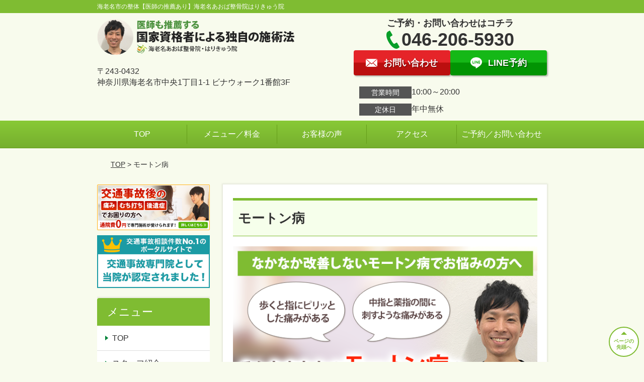

--- FILE ---
content_type: text/html; charset=UTF-8
request_url: https://ebina-aoba.com/symptomscat/post-1823/
body_size: 17390
content:
<!DOCTYPE html>
<!--[if lt IE 7 ]><html class="ie6" lang="ja" prefix="og: http://ogp.me/ns# fb: http://ogp.me/ns/fb# article: http://ogp.me/ns/article#"><![endif]-->
<!--[if IE 7 ]><html class="ie7" lang="ja" prefix="og: http://ogp.me/ns# fb: http://ogp.me/ns/fb# article: http://ogp.me/ns/article#"><![endif]-->
<!--[if IE 8 ]><html class="ie8" lang="ja" prefix="og: http://ogp.me/ns# fb: http://ogp.me/ns/fb# article: http://ogp.me/ns/article#"><![endif]-->
<!--[if IE 9 ]><html class="ie9" lang="ja" prefix="og: http://ogp.me/ns# fb: http://ogp.me/ns/fb# article: http://ogp.me/ns/article#"><![endif]-->
<!--[if (gt IE 9)|!(IE)]><!-->
<html lang="ja" prefix="og: http://ogp.me/ns# fb: http://ogp.me/ns/fb# article: http://ogp.me/ns/article#">
<head>
<meta charset="utf-8">
<meta name="viewport" content="width=device-width,user-scalable=yes">
<meta name="format-detection" content="telephone=no">
<meta http-equiv="Pragma" content="no-cache">
<meta http-equiv="Cache-Control" content="no-cache">
<meta http-equiv="Expires" content="Thu, 01 Dec 1994 16:00:00 GMT">

<link rel="shortcut icon" href="https://ebina-aoba.com/wp-content/uploads/2019/09/2e3c87114a7e5e8dbae48b89f7d8aedf.png">

<link rel="apple-touch-icon-precomposed" href="https://ebina-aoba.com/wp-content/uploads/2019/09/2e3c87114a7e5e8dbae48b89f7d8aedf.png">

<link rel="stylesheet" href="https://ebina-aoba.com/wp-content/themes/selfull/style.css" media="all">

<link rel="stylesheet" href="https://ebina-aoba.com/wp-content/themes/selfull/css/reset.css?20230828" media="all">
<link rel="stylesheet" href="https://ebina-aoba.com/wp-content/themes/selfull/css/layout.css?20230828" media="all">
<link rel="stylesheet" href="https://ebina-aoba.com/wp-content/themes/selfull/css/module.css?20230828" media="all">
<link rel="stylesheet" href="https://ebina-aoba.com/wp-content/themes/selfull/css/page.css?20250131" media="all">
<link rel="stylesheet" href="https://ebina-aoba.com/wp-content/themes/selfull/css/block.css?20230828" media="all">
<link rel="stylesheet" href="https://ebina-aoba.com/wp-content/themes/selfull/css/important.css?20230828" media="all">
<link rel="stylesheet" href="https://ebina-aoba.com/wp-content/themes/selfull/css/print.css?20230828" media="all">


<link rel="stylesheet" href="https://ebina-aoba.com/wp-content/themes/selfull/css/design-themes/theme-classic.css?20230828" media="all">
<link rel="stylesheet" href="https://ebina-aoba.com/wp-content/themes/selfull/css/design-themes/design-pagetop.css?20230828" media="all">
<link rel="stylesheet" href="https://ebina-aoba.com/wp-content/themes/selfull/css/design-themes/design-check.css?20230828" media="all">
<link rel="stylesheet" href="https://ebina-aoba.com/wp-content/themes/selfull/css/design-themes/design-menu.css?20230828" media="all">
<link rel="stylesheet" href="https://ebina-aoba.com/wp-content/themes/selfull/css/design-themes/design-heading.css?20230828" media="all">


<style>
.except-more.design-menu-original #global-header #global-header-main-sp #global-header-main-sp-right #menu_btn {
	background-image: url(https://ebina-aoba.com) !important;
}
.except-more.design-menu-original.design-menu-close #global-header #global-header-main-sp #global-header-main-sp-right #menu_btn.close {
	background-image: url(https://ebina-aoba.com) !important;
}
.design-check-original .list-block ul.check li,
.design-check-original .entry-content .editor ul li {
	background-image: url(https://ebina-aoba.com);
	background-size: 20px 20px;
}
</style>

<title>モートン病 | 海老名市の整体「海老名あおば整骨院はりきゅう院」</title>
<meta name='robots' content='max-image-preview:large' />
<link rel='dns-prefetch' href='//s.w.org' />
		<script type="text/javascript">
			window._wpemojiSettings = {"baseUrl":"https:\/\/s.w.org\/images\/core\/emoji\/13.0.1\/72x72\/","ext":".png","svgUrl":"https:\/\/s.w.org\/images\/core\/emoji\/13.0.1\/svg\/","svgExt":".svg","source":{"concatemoji":"https:\/\/ebina-aoba.com\/wp-includes\/js\/wp-emoji-release.min.js?ver=5.7"}};
			!function(e,a,t){var n,r,o,i=a.createElement("canvas"),p=i.getContext&&i.getContext("2d");function s(e,t){var a=String.fromCharCode;p.clearRect(0,0,i.width,i.height),p.fillText(a.apply(this,e),0,0);e=i.toDataURL();return p.clearRect(0,0,i.width,i.height),p.fillText(a.apply(this,t),0,0),e===i.toDataURL()}function c(e){var t=a.createElement("script");t.src=e,t.defer=t.type="text/javascript",a.getElementsByTagName("head")[0].appendChild(t)}for(o=Array("flag","emoji"),t.supports={everything:!0,everythingExceptFlag:!0},r=0;r<o.length;r++)t.supports[o[r]]=function(e){if(!p||!p.fillText)return!1;switch(p.textBaseline="top",p.font="600 32px Arial",e){case"flag":return s([127987,65039,8205,9895,65039],[127987,65039,8203,9895,65039])?!1:!s([55356,56826,55356,56819],[55356,56826,8203,55356,56819])&&!s([55356,57332,56128,56423,56128,56418,56128,56421,56128,56430,56128,56423,56128,56447],[55356,57332,8203,56128,56423,8203,56128,56418,8203,56128,56421,8203,56128,56430,8203,56128,56423,8203,56128,56447]);case"emoji":return!s([55357,56424,8205,55356,57212],[55357,56424,8203,55356,57212])}return!1}(o[r]),t.supports.everything=t.supports.everything&&t.supports[o[r]],"flag"!==o[r]&&(t.supports.everythingExceptFlag=t.supports.everythingExceptFlag&&t.supports[o[r]]);t.supports.everythingExceptFlag=t.supports.everythingExceptFlag&&!t.supports.flag,t.DOMReady=!1,t.readyCallback=function(){t.DOMReady=!0},t.supports.everything||(n=function(){t.readyCallback()},a.addEventListener?(a.addEventListener("DOMContentLoaded",n,!1),e.addEventListener("load",n,!1)):(e.attachEvent("onload",n),a.attachEvent("onreadystatechange",function(){"complete"===a.readyState&&t.readyCallback()})),(n=t.source||{}).concatemoji?c(n.concatemoji):n.wpemoji&&n.twemoji&&(c(n.twemoji),c(n.wpemoji)))}(window,document,window._wpemojiSettings);
		</script>
		<style type="text/css">
img.wp-smiley,
img.emoji {
	display: inline !important;
	border: none !important;
	box-shadow: none !important;
	height: 1em !important;
	width: 1em !important;
	margin: 0 .07em !important;
	vertical-align: -0.1em !important;
	background: none !important;
	padding: 0 !important;
}
</style>
	<link rel='stylesheet' id='dynamic-css-css'  href='https://ebina-aoba.com/wp-content/themes/selfull/custom-properties.php?ver=5.7' type='text/css' media='all' />
<link rel='stylesheet' id='wp-block-library-css'  href='https://ebina-aoba.com/wp-includes/css/dist/block-library/style.min.css?ver=5.7' type='text/css' media='all' />
<link rel='stylesheet' id='contact-form-7-css'  href='https://ebina-aoba.com/wp-content/plugins/contact-form-7/includes/css/styles.css?ver=4.3' type='text/css' media='all' />
<script type='text/javascript' src='https://ebina-aoba.com/wp-includes/js/jquery/jquery.min.js?ver=3.5.1' id='jquery-core-js'></script>
<script type='text/javascript' src='https://ebina-aoba.com/wp-includes/js/jquery/jquery-migrate.min.js?ver=3.3.2' id='jquery-migrate-js'></script>
<link rel="https://api.w.org/" href="https://ebina-aoba.com/wp-json/" /><link rel="canonical" href="https://ebina-aoba.com/symptomscat/post-1823/" />
<link rel='shortlink' href='https://ebina-aoba.com/?p=1823' />
<link rel="alternate" type="application/json+oembed" href="https://ebina-aoba.com/wp-json/oembed/1.0/embed?url=https%3A%2F%2Febina-aoba.com%2Fsymptomscat%2Fpost-1823%2F" />
<link rel="alternate" type="text/xml+oembed" href="https://ebina-aoba.com/wp-json/oembed/1.0/embed?url=https%3A%2F%2Febina-aoba.com%2Fsymptomscat%2Fpost-1823%2F&#038;format=xml" />
<meta name="description" content="海老名駅から徒歩2分。海老名市にある「海老名あおば整骨院はりきゅう院」です。平日、土曜・日曜・祝日も20時まで営業しているので通いやすさ抜群！保険適用可能。施術スタッフ全員が国家資格を持っているから安心！痛み・しびれ・歪みを根本的に改善に導く独自の指圧とソフトな整体で30万人以上の臨床実績あり。">
<meta name="keywords" content="海老名,整体,整骨院,鍼灸">
<script type="application/ld+json">{"@context":"https://schema.org","@type":"Article","headline":"モートン病","mainEntityOfPage":"https://ebina-aoba.com/symptomscat/post-1823/","datePublished":"2019-02-22T11:14:44+09:00","dateModified":"2023-01-09T12:00:37+09:00","author":{"@type":"Person","name":"尾林 功二"}}</script>
<meta property="og:site_name" content="海老名市の整体「海老名あおば整骨院はりきゅう院」">
<meta property="og:title" content="モートン病">
<meta property="og:type" content="article">
<meta property="og:url" content="https://ebina-aoba.com/symptomscat/post-1823/">
<meta property="og:image" content="https://ebina-aoba.com/wp-content/uploads/2025/03/4cd93ce842663d2a65903abf493990ee.png">
<meta name="twitter:card" content="summary_large_image">
<meta name="twitter:title" content="モートン病">
<meta name="twitter:url" content="https://ebina-aoba.com/symptomscat/post-1823/">
<meta name="twitter:image" content="https://ebina-aoba.com/wp-content/uploads/2025/03/4cd93ce842663d2a65903abf493990ee.png">
<meta itemprop="image" content="https://ebina-aoba.com/wp-content/uploads/2025/03/4cd93ce842663d2a65903abf493990ee.png">
<meta name="thumbnail" content="https://ebina-aoba.com/wp-content/uploads/2024/07/aba1dd9afd994bc383f5259806be7bb4.png" />
<link rel="stylesheet" href="https://ebina-aoba.com/wp-content/themes/selfull/css/slick.css?2026011605" media="all">
<script src="https://ebina-aoba.com/wp-content/themes/selfull/js/jquery-1.8.2.min.js"></script>
<script src="https://ebina-aoba.com/wp-content/themes/selfull/js/slick.min.js"></script>

<meta name="google-site-verification" content="cQOLI3m5lCfkLZyziNhHBz9oyaRTzVnHijC9Z_1hSqY" />


<!-- Begin Mieruca Embed Code -->
<script type="text/javascript" id="mierucajs">
window.__fid = window.__fid || [];__fid.push([297407756]);
(function() {
function mieruca(){if(typeof window.__fjsld != "undefined") return; window.__fjsld = 1; var fjs = document.createElement('script'); fjs.type = 'text/javascript'; fjs.async = true; fjs.id = "fjssync"; var timestamp = new Date;fjs.src = ('https:' == document.location.protocol ? 'https' : 'http') + '://hm.mieru-ca.com/service/js/mieruca-hm.js?v='+ timestamp.getTime(); var x = document.getElementsByTagName('script')[0]; x.parentNode.insertBefore(fjs, x); };
setTimeout(mieruca, 500); document.readyState != "complete" ? (window.attachEvent ? window.attachEvent("onload", mieruca) : window.addEventListener("load", mieruca, false)) : mieruca();
})();
</script>
<!-- End Mieruca Embed Code -->

<meta name="google-site-verification" content="cQOLI3m5lCfkLZyziNhHBz9oyaRTzVnHijC9Z_1hSqY" />
<!-- Google Tag Manager -->
<script>(function(w,d,s,l,i){w[l]=w[l]||[];w[l].push({'gtm.start':
new Date().getTime(),event:'gtm.js'});var f=d.getElementsByTagName(s)[0],
j=d.createElement(s),dl=l!='dataLayer'?'&l='+l:'';j.async=true;j.src=
'https://www.googletagmanager.com/gtm.js?id='+i+dl;f.parentNode.insertBefore(j,f);
})(window,document,'script','dataLayer','GTM-5VRNNSD');</script>
<!-- End Google Tag Manager -->

<!-- スパイダーAF -->
<script>
  var sptrk=function(){var o="https://sp-trk.com/",t="__spd",e=(new Date).getTime();window[t]||(window[t]={init:!1});var c=window[t];c.d||(c.d=[]);var s=c.d;function v(t){var i=document.createElement("script");i.async=!0,i.src=t,document.head.appendChild(i)}c.init||v(o+"u");var u=/^([a-z0-9]{8})-([a-z0-9]{2})$/;return function(){var t=arguments;if(s.push(t),"config"==t[0]&&!c.init&&!c.a){c.init=!0;var i=t[1],n=i.match(u),a=n[1],r=n[2];if(!a||!r)throw"invalid id: "+i;var d=Math.random().toString(36).substring(2,15);v(o+"t/"+a+"?"+("a="+e+"&o="+d))}}}();

  sptrk('config', 'qxrtluuj-01', {
    // optional parameters:
    // segment: '##segment##'
  });
</script>
<!-- スパイダーAF -->

</head>

<body id="site-design-classic" class="double-column except-more site-color-green site-color-2-none design-pagetop-07 design-menu design-menu-05 site-font-gothic symptomscat">
<div id="fb-root"></div>
<script>
let facebookLazyLoadReady = false;
const handleFacebookLazyLoad = function() {
	if (!facebookLazyLoadReady) {
		facebookLazyLoadReady = true;
		return;
	}
	console.log('facebookLazyLoaded');
	(function(d, s, id) {
		var js, fjs = d.getElementsByTagName(s)[0];
		if (d.getElementById(id)) return;
		js = d.createElement(s); js.id = id;
		js.src = "//connect.facebook.net/ja_JP/sdk.js#xfbml=1&version=v2.4";
		fjs.parentNode.insertBefore(js, fjs);
	}(document, 'script', 'facebook-jssdk'));
	window.removeEventListener('scroll', handleFacebookLazyLoad);
}
window.addEventListener('scroll', handleFacebookLazyLoad);
</script>
<div id="site">
  <header id="global-header" role="banner" class="">

									<p class="site-title"><span class="inner">海老名市の整体【医師の推薦あり】海老名あおば整骨院はりきゅう院</span></p>
					
					<div class="inner">
				<div id="global-header-main-pc">


					
					
											<div id="global-header-main-pc-left">
														<p class="logo"><a href="https://ebina-aoba.com/"><img src="https://ebina-aoba.com/wp-content/uploads/2020/03/ad8f29f791e9e85beab600acc2025086.png" alt="" width="607" height="116"></a></p>
							<p class="address">〒243-0432<br>神奈川県海老名市中央1丁目1-1 ビナウォーク1番館3F</p>
						</div>
            <div id="global-header-main-pc-right">
              <p class="tel-text">ご予約・お問い合わせはコチラ</p>              <p class="tel tel-pc"><span class="tel-number">046-206-5930</span></p>
              <div class="button-area">
                                <a href="https://ebina-aoba.com/contact/" class="mail hover"><span>お問い合わせ</span></a>                <a href="https://line.me/R/ti/p/%40ilx5302s" target="_blank" class="line_btn hover"><span>LINE予約</span></a>              </div>
              <div class="info">
								<dl>
									<dt>営業時間</dt>
									<dd>10:00～20:00</dd>																										</dl>
                <dl>
                  <dt>定休日</dt>
                  <dd>年中無休</dd>
                </dl>
							</div>
						</div>
					
				</div>
			</div>
		
		<div class="inner">
			<div id="global-header-main-sp" class="clearfix fixed-set">
				<div id="global-header-main-sp-left">
										<p class="logo"><a href="https://ebina-aoba.com/"><img src="https://ebina-aoba.com/wp-content/uploads/2020/03/ad8f29f791e9e85beab600acc2025086.png" title="海老名あおば整骨院はりきゅう院" alt="" width="607" height="116"></a></p>
				</div>
				<div id="global-header-main-sp-right">
          <span id="menu_btn" class="hover"></span>
          <!--
					<a href="tel:0462065930" class="tel" ><span>電話をかける</span></a>
          -->
				</div>
			</div>
		</div>

		<div class="inner">
					</div><!-- / .inner -->

    <div id="sp-menu">
      <div id="sp-menu-contents">
			</div>
      <div id="sp-menu-lightbox"></div>
    </div>

					<nav id="global-nav-pc" class="fixed-set" role="navigation">
				<div class="menu-%e3%82%b0%e3%83%ad%e3%83%bc%e3%83%90%e3%83%ab%e3%83%a1%e3%83%8b%e3%83%a5%e3%83%bc-container"><ul id="menu-%e3%82%b0%e3%83%ad%e3%83%bc%e3%83%90%e3%83%ab%e3%83%a1%e3%83%8b%e3%83%a5%e3%83%bc" class="menu"><li id="menu-item-1587" class="menu-item menu-item-type-post_type menu-item-object-page menu-item-home menu-item-1587"><a href="https://ebina-aoba.com/">TOP</a></li>
<li id="menu-item-1575" class="menu-item menu-item-type-post_type menu-item-object-page menu-item-1575"><a href="https://ebina-aoba.com/menu/">メニュー／料金</a></li>
<li id="menu-item-1590" class="menu-item menu-item-type-post_type menu-item-object-page menu-item-1590"><a href="https://ebina-aoba.com/voice/">お客様の声</a></li>
<li id="menu-item-1576" class="menu-item menu-item-type-post_type menu-item-object-page menu-item-1576"><a href="https://ebina-aoba.com/access/">アクセス</a></li>
<li id="menu-item-1591" class="menu-item menu-item-type-post_type menu-item-object-page menu-item-1591"><a href="https://ebina-aoba.com/contact/">ご予約／お問い合わせ</a></li>
</ul></div>			</nav><!-- / #global-nav-pc -->
		

									<div id="global-nav-sp" class="fixed space0" role="navigation">
																<div id="ff-sp-contents" class="ff-sp-contents-original-2">
							<a class="sp-modal-btn-tel" >
                <img src="https://ebina-aoba.com/wp-content/uploads/2023/03/bda4417e9675a5fb347ee12c209ce8b9.png" alt="電話をかける" loading="lazy">
							</a>

							<a class="sp-modal-btn-line"  target="_blank">
                <img src="https://ebina-aoba.com/wp-content/uploads/2023/03/b5f7223b1975f16a35f018dd2f5ee8df.png" alt="LINE予約（24時間受付中）" loading="lazy">
							</a>
						</div>
									</div><!-- / #global-nav-sp-->
						</header><!-- / #global-header -->

	<div id="sp-modal">
		<div class="sp-modal-head">
			<div class="close-btn">
				<img src="https://theme.selfull.jp/images/common/sp-modal-close-btn.png" alt="閉じる" loading="lazy">
			</div>
		</div>
		<div class="sp-modal-main">
			<div class="sp-modal-main-line">
													<p class="mb-10"><img src="https://theme.selfull.jp/images/common/sp-modal-line-img-01.png" alt="24時間受付 LINE予約の流れ" width="541" height="254" loading="lazy"></p>
					<p class="mb-10"><img src="https://theme.selfull.jp/images/common/sp-modal-line-img-02.png" alt="まずは下のボタンから当院を友だち追加してください" width="541" height="67" loading="lazy"></p>
					<a href="https://line.me/R/ti/p/%40ilx5302s" target="_blank"><img src="https://theme.selfull.jp/images/common/sp-modal-line-btn.png" alt="LINEで友達追加する" width="541" height="86" loading="lazy"></a>
					<p class="txt-c">（LINEの友だち追加画面が開きます）</p>

					<div class="line-info">
						<p>友達に追加が完了したら、LINEのトーク画面より<br>
							「HPを見たのですが～」とメッセージをお送りください。</p>
						<p>ご予約の際は</p>
						<p><span class="color05">■</span> <span class="bold">希望のご予約日時</span><br>
							（第3希望までいただけると予約がスムーズです）<br>
							<span class="color05">■</span> <span class="bold">お名前と電話番号</span><br>
							<span class="color05">■</span> <span class="bold">お悩みの症状</span></p>
						<p>の３点をお送りください。</p>
					</div>
							</div>

			<div class="sp-modal-main-tel">
													<h2><img src="https://ebina-aoba.com/wp-content/uploads/2020/03/ad8f29f791e9e85beab600acc2025086.png" title="海老名あおば整骨院はりきゅう院" alt="" loading="lazy"></h2>

					<dl class="date">
						<dt>営業時間</dt>
						<dd>10:00～20:00</dd>																	</dl>
					<dl class="date">
						<dt>定休日</dt>
						<dd>年中無休</dd>
					</dl>

					<a href="tel:0462065930" class="tel tel-sp hover" ><span>電話をかける</span></a>
					<p class="txt-c">（046-206-5930に発信します）</p>

					<div class="tel-flow">
						<h2>ご予約の流れ</h2>
						<div class="comment-item comment-item-right clearfix">
							<p>お電話ありがとうございます、<br>海老名あおば整骨院はりきゅう院でございます。</p>
							<div class="img"><img src="https://theme.selfull.jp/images/common/sp-modal-tel-img-01.png" alt="予約の流れ" loading="lazy"></div>
						</div>
						<p>と電話に出ますので、</p>
						<div class="comment-item clearfix">
							<p>ホームページを見たのですが、<br>予約をお願いします。</p>
							<div class="img"><img src="https://theme.selfull.jp/images/common/sp-modal-tel-img-02.png" alt="予約の流れ" loading="lazy"></div>
						</div>
						<p class="mb-20">とお伝えください。</p>
						<p><span class="color03">■</span> <span class="bold">お名前（フルネーム）</span><br>
							<span class="color03">■</span> <span class="bold">ご予約の日</span><br>
							<span class="color03">■</span> <span class="bold">ご連絡がつくお電話番号</span><br>
							<span class="color03">■</span> <span class="bold">一番気になるお身体の状態・症状</span></p>
						<p>をお伺いいたします。</p>
					</div>
				


			</div>
		</div>
	</div>

	
			<div class="breadcrumb">
			<div class="inner"><a href="https://ebina-aoba.com">TOP</a> &gt;

				
											モートン病					
							</div>
		</div>
	
	<div id="contents">
		<main id="main" role="main">

	<article id="page-symptoms" class="type-page">
		
			
			<header class="entry-header">
				<h1 class="">モートン病</h1>
			</header><!-- .entry-header -->

			<div class="entry-content">
													
					<div class="img-block parts-item txt-m">
				<picture>
			<source srcset="https://ebina-aoba.com/wp-content/uploads/2019/02/80a05900273b9e0106b0ef378203dabe-640x366.png" media="(max-width: 600px)" width="640" height="366">
			<img src="https://ebina-aoba.com/wp-content/uploads/2019/02/80a05900273b9e0106b0ef378203dabe-640x366.png" alt="モートン病" width="640" height="366" loading="lazy">
		</picture>
			</div>
				<!-- strength_set -->
				<div class="img-block parts-item txt-m">
				<picture>
			<source srcset="https://ebina-aoba.com/wp-content/uploads/2020/11/6b7da4443f0dd3ae7f8bcb6d003e5ed0.jpg" media="(max-width: 600px)" width="640" height="589">
			<img src="https://ebina-aoba.com/wp-content/uploads/2020/11/6b7da4443f0dd3ae7f8bcb6d003e5ed0.jpg" alt="医師の推奨・お客様のお写真・オファー画像" width="640" height="589" loading="lazy">
		</picture>
			</div>
			<div class="spacer-block parts-item spacer-block-s"></div>
		<div class="img-block parts-item txt-c">
		<a href="https://search.google.com/local/reviews?placeid=ChIJMUNvxIpVGGARLdGteKBUSE8" target="_blank">		<picture>
			<source srcset="https://ebina-aoba.com/wp-content/uploads/2023/10/69df935fd6df6b182cbbf50ab9f70bba.png" media="(max-width: 600px)" width="640" height="312">
			<img src="https://ebina-aoba.com/wp-content/uploads/2023/10/69df935fd6df6b182cbbf50ab9f70bba.png" alt="口コミ100件以上！生の声をご覧ください。" width="640" height="312" loading="lazy">
		</picture>
		</a>	</div>
		<div class="text-block parts-item"><p style="text-align: right;"><a href="https://search.google.com/local/reviews?placeid=ChIJMUNvxIpVGGARLdGteKBUSE8" target="_blank" rel="noopener">→Googleでレビュー（208件）をみる</a></p>
</div>
		<div class="img-block parts-item txt-c">
				<picture>
			<source srcset="https://ebina-aoba.com/wp-content/uploads/2021/04/download_file-640x518.jpg" media="(max-width: 600px)" width="640" height="518">
			<img src="https://ebina-aoba.com/wp-content/uploads/2021/04/download_file-640x518.jpg" alt="当院の技術が高く評価され、医師から推薦を頂いております！" width="640" height="518" loading="lazy">
		</picture>
			</div>
				<!-- /strength_set -->
						<!-- strength_set -->
				<h2 class="parts-item txt-c">
		<picture>
			<source srcset="https://ebina-aoba.com/wp-content/uploads/2023/01/318cd09135462e048c99575ec6ca2889.png" media="(max-width: 600px)" width="640" height="112">
			<img src="https://ebina-aoba.com/wp-content/uploads/2023/01/318cd09135462e048c99575ec6ca2889.png" alt="こんなお悩みでお困りではありませんか？" width="640" height="112" loading="lazy">
		</picture>
	</h2>
				<!-- /strength_set -->
				<div class="list-block parts-item">
				<ul class="check">
														<li>歩いていると、足の裏の指の付け根に痛みやしびれが出る</li>
																<li>対処療法としてインソールを使用しているが、緩和しない</li>
																<li>足の指を動かすと、指と指の間に痛みが走る</li>
																<li>靴、特にヒールを履くと、指と指の間に痛みが出る</li>
																<li>足の裏の感覚が、鈍くなったように感じる</li>
											</ul>
			</div>
		<div class="text-block parts-item"><p><span style="font-weight: bold;">もう大丈夫です！</span><br />
当院にはモートン病でお悩みの方が来院され、改善に導いている事例が数多くあります。</p>
<p>モートン病は放っておくと、<span style="color: #ff0000;"><span style="font-weight: bold;">痛みやしびれがどんどん悪化し、日常生活に支障をきたす恐れ</span></span>があります。<br />
また、我慢できるからといって痛みをごまかしながら生活していると、対処が遅れ、<span style="color: #ff0000;"><span style="font-weight: bold;">重大な症状に発展することもあるので注意が必要</span></span>です。</p>
<p>もしあなたがモートン病でお困りなら、一人で悩まず、ぜひ当院にお気軽にご相談ください。</p>
</div>
		<h2 class="style-title parts-item">
		<span style="">一般的な整形外科や整骨院での対処法</span>
			</h2>
		<div class="text-img-block parts-item float-6-4">
		<div class="img right">
						<picture>
				<source srcset="https://ebina-aoba.com/wp-content/uploads/2019/02/e6c20762df20514aa05ccff3857d2eb5_s-640x427-640x427.jpg" media="(max-width: 600px)" width="640" height="427">
				<img src="https://ebina-aoba.com/wp-content/uploads/2019/02/e6c20762df20514aa05ccff3857d2eb5_s-640x427-640x427.jpg" alt="痛み止め注射の写真" width="640" height="427" loading="lazy">
			</picture>
					</div>
		<div class="">
			<p>整形外科などでは<span data-sheets-value="{&quot;1&quot;:2,&quot;2&quot;:&quot;モートン病&quot;}" data-sheets-userformat="{&quot;2&quot;:515,&quot;3&quot;:{&quot;1&quot;:0},&quot;4&quot;:[null,2,16777215],&quot;12&quot;:0}">モートン病に対して、</span></p>
<ul>
<li>インソール</li>
<li>安静</li>
<li>歩き方や立ち方の指導</li>
<li>湿布</li>
<li>電気治療</li>
<li>温熱療法</li>
<li>痛み止めの服用、注射</li>
</ul>
<p>などの対処を行うことが一般的です。</p>
<p>神経腫ができたり、インソールや湿布、痛み止めでの処置をしてもよくならない場合は、手術をすることもあります。</p>
		</div>
	</div>
		<h2 class="style-title parts-item">
		<span style="">当院での「モートン病」へのアプローチ</span>
			</h2>
		<div class="text-img-block parts-item float-6-4">
		<div class="img right">
						<picture>
				<source srcset="https://ebina-aoba.com/wp-content/uploads/2019/02/749738.jpg" media="(max-width: 600px)" width="400" height="886">
				<img src="https://ebina-aoba.com/wp-content/uploads/2019/02/749738.jpg" alt="下肢の骨格イラスト" width="400" height="886" loading="lazy">
			</picture>
					</div>
		<div class="">
			<p>当院では、モートン病の根本的な原因を</p>
<ul>
<li><span style="color: #ff0000;"><span style="font-weight: bold;">足の関節の歪み・ズレ</span></span></li>
<li><span style="color: #ff0000;"><span style="font-weight: bold;">指の変形</span></span></li>
</ul>
<p>と考えています。</p>
<p>足には、たくさんの関節があります。<br />
毎日のようにハイヒールを履いていたり、身体の使い方に悪いクセがあったりすると、だんだん負担が蓄積され、関節に歪みやズレが起こってしまいます。<br />
すると指の骨の変形や、神経の圧迫の原因となるのです。</p>
<p>そのため、足の関節の調整をする必要があるのですが<span style="font-weight: bold;">、ここで大事なのは、<span style="background-color: #ffff00;">「なぜ足の関節がゆがんで（ズレて）しまったのか？」</span>ということです。</span></p>
<p>当院では、その原因を</p>
<ul>
<li>膝関節</li>
<li>股関節</li>
<li>骨盤</li>
</ul>
<p>の<span style="font-weight: bold;">「歪み」</span>だと考えています。</p>
<p>足にかかる負担は、足の関節が補い合っています。<br />
同時に、膝関節・股関節・骨盤でも、足の負担を補っているのです。</p>
<p><span style="color: #ff0000;"><span style="font-weight: bold;">そのため、膝関節・股関節・骨盤に歪みがあると、足の関節に多くの負担がかかってしまうのです。</span></span></p>
<p><span style="text-decoration: underline;"><span style="font-weight: bold;">そこで当院では、足の関節だけでなく、膝関節・股関節・骨盤の矯正をし、正常に負荷をかけられる身体の状態に引き上げます。</span></span></p>
<p>さらに、歪みの根本的な原因になっている、腹圧の調整、インナーマッスルの強化も行います。</p>
<p><span style="text-decoration: underline;"><span style="font-weight: bold;">全身のバランスが整うことで足裏への負担が軽減され、モートン病による痛みやしびれを改善に導くことはもちろん、肩こりや腰痛などの諸症状も同時に緩和することが可能です。</span></span><br />
再発防止を目指すこともできます。</p>
<p>あきらめず、まずは一度、当院にお越しください。<br />
きっとお力になれるはずです。</p>
		</div>
	</div>
				<!-- strength_set -->
				<div class="img-block parts-item txt-c">
				<picture>
			<source srcset="https://ebina-aoba.com/wp-content/uploads/2019/01/6162768218106baa0487147af1205472.png" media="(max-width: 600px)" width="640" height="286">
			<img src="https://ebina-aoba.com/wp-content/uploads/2019/01/6162768218106baa0487147af1205472.png" alt="でも、本当に良くなるのかな…受けてみないと分からないし…と悩まれているあなたへ" width="640" height="286" loading="lazy">
		</picture>
			</div>
			<h2 class="style-title parts-item">キャンペーン</h2>
			<div class="text-block parts-item"><p style="text-align: center;">.<br />
<span style="font-weight: bold;">＼今だけ限定！HPからのご予約に限り／</span></p>
<p style="text-align: center;"><span style="font-size: 20px;">あおば式トリガーポイント整体<br />
</span><span style="font-size: 12pt; color: #ff6600;"><span style="font-weight: bold;"><span style="font-size: 28px;">初回</span><span style="font-size: 24pt;"><span style="font-size: 28px;">1,900円</span><span style="font-size: 16px;">(税込)</span></span><span style="font-size: 16px;">+初検料2,200円(税込)</span></span></span><br />
※通常価格 4,400円<span style="font-size: 12px;">(税込)</span></p>
<p style="text-align: center;"><span style="font-weight: bold;"><span style="color: #000080;">ご予約時に「HP見た」とお声かけください</span></span><br />
.</p>
</div>
				<!-- /strength_set -->
						<!-- strength_set -->
				<div class="img-block parts-item txt-c">
		<a href="tel:0462065930">		<picture>
			<source srcset="https://ebina-aoba.com/wp-content/uploads/2019/01/CTA-640x282.png" media="(max-width: 600px)" width="640" height="282">
			<img src="https://ebina-aoba.com/wp-content/uploads/2019/01/CTA-640x282.png" alt="電話番号：046-206-5930" width="640" height="282" loading="lazy">
		</picture>
		</a>	</div>
		<div class="text-block parts-item"><p><span data-sheets-value="{&quot;1&quot;:2,&quot;2&quot;:&quot;10時～20時&quot;}" data-sheets-userformat="{&quot;2&quot;:5117,&quot;3&quot;:{&quot;1&quot;:0},&quot;5&quot;:{&quot;1&quot;:[{&quot;1&quot;:2,&quot;2&quot;:0,&quot;5&quot;:[null,2,0]},{&quot;1&quot;:0,&quot;2&quot;:0,&quot;3&quot;:3},{&quot;1&quot;:1,&quot;2&quot;:0,&quot;4&quot;:1}]},&quot;6&quot;:{&quot;1&quot;:[{&quot;1&quot;:2,&quot;2&quot;:0,&quot;5&quot;:[null,2,0]},{&quot;1&quot;:0,&quot;2&quot;:0,&quot;3&quot;:3},{&quot;1&quot;:1,&quot;2&quot;:0,&quot;4&quot;:1}]},&quot;7&quot;:{&quot;1&quot;:[{&quot;1&quot;:2,&quot;2&quot;:0,&quot;5&quot;:[null,2,0]},{&quot;1&quot;:0,&quot;2&quot;:0,&quot;3&quot;:3},{&quot;1&quot;:1,&quot;2&quot;:0,&quot;4&quot;:1}]},&quot;8&quot;:{&quot;1&quot;:[{&quot;1&quot;:2,&quot;2&quot;:0,&quot;5&quot;:[null,2,0]},{&quot;1&quot;:0,&quot;2&quot;:0,&quot;3&quot;:3},{&quot;1&quot;:1,&quot;2&quot;:0,&quot;4&quot;:1}]},&quot;9&quot;:0,&quot;10&quot;:0,&quot;11&quot;:4,&quot;12&quot;:0,&quot;15&quot;:&quot;Meiryo&quot;}"><span style="font-weight: bold;">受付時間<br />
</span>10時～20時</span></p>
</div>
		<div class="img-block parts-item txt-c">
		<a href="https://line.me/R/ti/p/%40ilx5302s" target="_blank">		<picture>
			<source srcset="https://ebina-aoba.com/wp-content/uploads/2019/01/CTA02-640x365-1.png" media="(max-width: 600px)" width="640" height="365">
			<img src="https://ebina-aoba.com/wp-content/uploads/2019/01/CTA02-640x365-1.png" alt="LINEからのご予約はこちら（24時間受付中）" width="640" height="365" loading="lazy">
		</picture>
		</a>	</div>
		<div class="img-block parts-item txt-c">
		<a href="https://ebina-aoba.com/contact/">		<picture>
			<source srcset="https://ebina-aoba.com/wp-content/uploads/2019/01/CTA03.png" media="(max-width: 600px)" width="636" height="82">
			<img src="https://ebina-aoba.com/wp-content/uploads/2019/01/CTA03.png" alt="ネット予約も24時間受付中。ネットで予約・問い合わせする" width="636" height="82" loading="lazy">
		</picture>
		</a>	</div>
				<!-- /strength_set -->
						<!-- strength_set -->
					<div class="spacer-block parts-item spacer-block-s"></div>
		<div class="img-block parts-item txt-c">
				<picture>
			<source srcset="https://ebina-aoba.com/wp-content/uploads/2019/01/92e977cd9396efd5788389a8131b4a2a.jpg" media="(max-width: 600px)" width="640" height="518">
			<img src="https://ebina-aoba.com/wp-content/uploads/2019/01/92e977cd9396efd5788389a8131b4a2a.jpg" alt="" width="640" height="518" loading="lazy">
		</picture>
			</div>
		<h2 class="parts-item txt-l">
		<picture>
			<source srcset="https://ebina-aoba.com/wp-content/uploads/2019/01/f54aea761779b4ff4f4f8fe3d5a3f8911-640x332.png" media="(max-width: 600px)" width="640" height="332">
			<img src="https://ebina-aoba.com/wp-content/uploads/2019/01/f54aea761779b4ff4f4f8fe3d5a3f8911-640x332.png" alt="なぜ、多くの院の中から当院が選ばれるのか？ ５つの理由" width="640" height="332" loading="lazy">
		</picture>
	</h2>
		<h3 class="parts-item txt-l">
		<picture>
			<source srcset="https://ebina-aoba.com/wp-content/uploads/2019/01/f905336430405e09d69a1ef2d53c0dc21-640x246.png" media="(max-width: 600px)" width="640" height="246">
			<img src="https://ebina-aoba.com/wp-content/uploads/2019/01/f905336430405e09d69a1ef2d53c0dc21-640x246.png" alt="高い技術力が医師からも推奨されているから" width="640" height="246" loading="lazy">
		</picture>
	</h3>
		<div class="img-block parts-item txt-c">
				<picture>
			<source srcset="https://ebina-aoba.com/wp-content/uploads/2020/02/df71ecd8d7cbc96e2c0807e664fe9540-640x456-640x456-640x456.png" media="(max-width: 600px)" width="640" height="456">
			<img src="https://ebina-aoba.com/wp-content/uploads/2020/02/df71ecd8d7cbc96e2c0807e664fe9540-640x456-640x456-640x456.png" alt="施術の写真" width="640" height="456" loading="lazy">
		</picture>
			</div>
		<div class="text-block parts-item"><p>当院では、コリや痛みをマッサージで和らげる…といった、不調の一時的な緩和ではなく、あなたを悩ます症状を原因から改善に導くことを目的としています。</p>
<p>当院の技術は医師からも推薦されており<span style="font-weight: bold; color: #ff6600;">「医療のサポート的な役割というよりは、むしろメインの方法になる」</span>とのお言葉もいただいています。</p>
<p>単なる痛みの緩和だけではない整体は、「通院しているのに改善されない」「良くなったと思ったら、すぐ元に戻ってしまった」<span style="text-decoration: underline;"><span style="font-weight: bold;"> そんな我慢ばかりの日々が続いている方にこそ受けていただきたい施術法です。</span></span></p>
</div>
		<h3 class="parts-item txt-l">
		<picture>
			<source srcset="https://ebina-aoba.com/wp-content/uploads/2019/01/9436a8cb434dfc4316d182bcebbc26bf1-640x246.png" media="(max-width: 600px)" width="640" height="246">
			<img src="https://ebina-aoba.com/wp-content/uploads/2019/01/9436a8cb434dfc4316d182bcebbc26bf1-640x246.png" alt="豊富な知識と菓子かな技術をもつ国家資格者が施術するから" width="640" height="246" loading="lazy">
		</picture>
	</h3>
		<div class="img-block parts-item txt-c">
				<picture>
			<source srcset="https://ebina-aoba.com/wp-content/uploads/2022/06/2018-08-10-09.24.30-640x427-1.png" media="(max-width: 600px)" width="640" height="427">
			<img src="https://ebina-aoba.com/wp-content/uploads/2022/06/2018-08-10-09.24.30-640x427-1.png" alt="施術の写真" width="640" height="427" loading="lazy">
		</picture>
			</div>
		<div class="text-block parts-item"><p>当院の施術者は全員、専門学校や大学で専門知識技術を習得したあと、国家資格を取得しています。<br />
いうなれば、<span style="background-color: #ffcc99;"><span style="font-weight: bold;">私たちは「筋肉」「骨格」の専門家</span></span>です。<br />
不調の起こる仕組みや改善の仕組みを学び、国家試験に合格した施術者が、<span style="text-decoration-line: underline;"><span style="font-weight: bold;">長年の痛みやシビレでお悩みの方、どこに行っても改善しないとあきらめている方、痛みの原因が分からずに不安になっている方</span></span>を、確かな技術で改善に導きます。</p>
</div>
		<h3 class="parts-item txt-l">
		<picture>
			<source srcset="https://ebina-aoba.com/wp-content/uploads/2019/01/85bdf2c5eb98967687b3dbedf6868f7b1-640x246.png" media="(max-width: 600px)" width="640" height="246">
			<img src="https://ebina-aoba.com/wp-content/uploads/2019/01/85bdf2c5eb98967687b3dbedf6868f7b1-640x246.png" alt="年中無休で、土日・祝も営業！都合に合わせて通院できるから" width="640" height="246" loading="lazy">
		</picture>
	</h3>
		<div class="img-block parts-item txt-c">
				<picture>
			<source srcset="https://ebina-aoba.com/wp-content/uploads/2019/01/ae46b1f460ee46f789c27b264a6cb421-640x456.png" media="(max-width: 600px)" width="640" height="456">
			<img src="https://ebina-aoba.com/wp-content/uploads/2019/01/ae46b1f460ee46f789c27b264a6cb421-640x456.png" alt="施術の写真" width="640" height="456" loading="lazy">
		</picture>
			</div>
		<div class="text-block parts-item"><p><span style="color: #ff6600;"><span style="font-weight: bold;">当院は、土曜・日曜・祝日も営業しています。</span></span></p>
<p>都合に合う時間に予約が取れないと、定期的に通院することが億劫になったり、少しの不調なら我慢してしまいがちですが、<span style="color: #000000;">当院に通院される限りはそういったことはありません。</span></p>
<p>土日、祝日の営業は、仕事で平日はご来院が難しい方、忙しい方に大変喜ばれております。<br />
また平日は、サービス業など平日がお休みの方、小さなお子様を子育て中で骨盤のゆがみを気にされている方にも、生活に合わせて通院できると好評です。</p>
</div>
		<h3 class="parts-item txt-l">
		<picture>
			<source srcset="https://ebina-aoba.com/wp-content/uploads/2019/01/06920a2fd0255528e98f128e1fb251f81-640x246.png" media="(max-width: 600px)" width="640" height="246">
			<img src="https://ebina-aoba.com/wp-content/uploads/2019/01/06920a2fd0255528e98f128e1fb251f81-640x246.png" alt="独自の姿勢分析で、不調の根本原因を明らかにできるから" width="640" height="246" loading="lazy">
		</picture>
	</h3>
		<div class="img-block parts-item txt-c">
				<picture>
			<source srcset="https://ebina-aoba.com/wp-content/uploads/2019/01/376cd8b2a3b1084a1bfe251c4df264b8-640x456.png" media="(max-width: 600px)" width="640" height="456">
			<img src="https://ebina-aoba.com/wp-content/uploads/2019/01/376cd8b2a3b1084a1bfe251c4df264b8-640x456.png" alt="姿勢分析の様子" width="640" height="456" loading="lazy">
		</picture>
			</div>
		<div class="text-block parts-item"><p><span style="font-weight: bold;">レントゲンやMRI検査をしたのに、どこも問題が見つからない…</span><br />
<span style="font-weight: bold;">なのに、痛みやしびれなど不調は治らない…</span><br />
こういったお悩みをお持ちの方は、少なくありません。</p>
<p>検査したにもかかわらず、なぜ改善されないのか。<br />
それはレントゲンやMRIには写らない、身体の歪みや筋力低下が原因となっているからです。</p>
<p>当院では、不調の根本原因を、写真撮影により明らかにする姿勢分析技術があります。<br />
<span style="text-decoration-line: underline;"><span style="font-weight: bold;">レントゲンやMRIではわからない筋力の低下具合や身体の歪みを、写真撮影による姿勢分析技術などを用い究明していきます。</span></span></p>
<p>そして、なぜその施術が必要なのか？<br />
どれぐらいの期間が必要なのか？<br />
どのぐらいのペースで来る必要があるのか？<br />
などをご納得いただけるまで説明したします。</p>
</div>
		<h3 class="parts-item txt-l">
		<picture>
			<source srcset="https://ebina-aoba.com/wp-content/uploads/2019/01/c3d2a1dbc8c805bc7a72138cae872df21-640x246.png" media="(max-width: 600px)" width="640" height="246">
			<img src="https://ebina-aoba.com/wp-content/uploads/2019/01/c3d2a1dbc8c805bc7a72138cae872df21-640x246.png" alt="寝ているだけで筋力アップ！最新機器でトレーニングできるから" width="640" height="246" loading="lazy">
		</picture>
	</h3>
		<div class="img-block parts-item txt-c">
				<picture>
			<source srcset="https://ebina-aoba.com/wp-content/uploads/2019/01/c609998fd46e884ca9acd742b5dbe42b-640x480.png" media="(max-width: 600px)" width="640" height="480">
			<img src="https://ebina-aoba.com/wp-content/uploads/2019/01/c609998fd46e884ca9acd742b5dbe42b-640x480.png" alt="トレーニングの様子" width="640" height="480" loading="lazy">
		</picture>
			</div>
		<div class="text-block parts-item"><p>身体の歪みが正されても、それを維持するための筋力がなければ、不調は繰り返してしまいます。<br />
再発を防ぐためには筋肉、特に骨盤と骨格を支えているインナーマッスル（深層筋）を強化する必要があります。</p>
<p>そこで当院では、<span style="color: #ff6600;"><span style="font-weight: bold;">30分寝ているだけでインナーマッスルを鍛えることができる電気機器「EMS」を導入</span></span>しています。<br />
インナーマッスルは骨盤、骨格、身体全体を支える重要な筋肉。寝ながら楽々トレーニングできる「楽トレ」で、再発しない身体づくりを共に目指しましょう。</p>
</div>
				<!-- /strength_set -->
						<!-- strength_set -->
					<h2 class="style-title parts-item">当院のご紹介</h2>
			<div class="slide-block parts-item">
		<p class="attention"><span>写真は左右にスライドできます</span></p>
		<div class="slick-contents">
											<div class="slide-block-item">
											<div class="img">
														<picture>
								<source srcset="https://ebina-aoba.com/wp-content/uploads/2020/07/134839141f8bb89061b94e26ca0327dd-640x480.png" media="(max-width: 600px)" width="640" height="480">
								<img src="https://ebina-aoba.com/wp-content/uploads/2020/07/134839141f8bb89061b94e26ca0327dd-640x480.png" alt="" width="640" height="480" loading="lazy">
							</picture>
													</div>
										<h2 class="title">スタッフ一同、心を込めて施術致します！</h2>									</div>
											<div class="slide-block-item">
											<div class="img">
														<picture>
								<source srcset="https://ebina-aoba.com/wp-content/uploads/2020/07/2d484a611252d7ebeac1da773c9dc06e-640x479.jpg" media="(max-width: 600px)" width="640" height="479">
								<img src="https://ebina-aoba.com/wp-content/uploads/2020/07/2d484a611252d7ebeac1da773c9dc06e-640x479.jpg" alt="" width="640" height="479" loading="lazy">
							</picture>
													</div>
										<h2 class="title">【年中無休】急な痛みもご安心下さい！</h2>									</div>
											<div class="slide-block-item">
											<div class="img">
														<picture>
								<source srcset="https://ebina-aoba.com/wp-content/uploads/2020/07/450dac183de1c3287455d4ce74d82999-640x392.jpg" media="(max-width: 600px)" width="640" height="392">
								<img src="https://ebina-aoba.com/wp-content/uploads/2020/07/450dac183de1c3287455d4ce74d82999-640x392.jpg" alt="" width="640" height="392" loading="lazy">
							</picture>
													</div>
										<h2 class="title">明るく清潔な院内でご好評いただいています！</h2>									</div>
											<div class="slide-block-item">
											<div class="img">
														<picture>
								<source srcset="https://ebina-aoba.com/wp-content/uploads/2020/07/e54eeeea314dafce474be29805228aee-640x480.jpeg" media="(max-width: 600px)" width="640" height="480">
								<img src="https://ebina-aoba.com/wp-content/uploads/2020/07/e54eeeea314dafce474be29805228aee-640x480.jpeg" alt="" width="640" height="480" loading="lazy">
							</picture>
													</div>
										<h2 class="title">ヒアリングさせて頂き、ベストな施術プランをご提案します！</h2>									</div>
					</div>
	</div>
		<div class="text-block parts-item"><table>
<tbody>
<tr>
<td style="background-color: #eeeeee;"><span style="font-weight: bold;">住所</span></td>
<td>神奈川県海老名市中央1丁目1-1 ビナウォーク1番館3F<br />
⇒<a href="https://ebina-aoba.com/access/">詳しいアクセスを確認する</a></td>
</tr>
<tr>
<td style="background-color: #eeeeee;"><span style="font-weight: bold;">最寄り駅</span></td>
<td>JR相模線　海老名駅（徒歩2分）</td>
</tr>
<tr>
<td style="background-color: #eeeeee;"><span style="font-weight: bold;">TEL</span></td>
<td><a href="tel:0462065930">046-206-5930</a></td>
</tr>
<tr>
<td style="background-color: #eeeeee;"><span style="font-weight: bold;">営業時間</span></td>
<td>10時～20時</td>
</tr>
<tr>
<td style="background-color: #eeeeee;"><span style="font-weight: bold;">定休日</span></td>
<td>年中無休</td>
</tr>
</tbody>
</table>
</div>
			<div class="spacer-block parts-item spacer-block-s"></div>
				<!-- /strength_set -->
						<!-- strength_set -->
					<div class="surround-block parts-item surround-6969d29261719649196072 " style="background-color:#EBEADC;">
			<h2 class="parts-item txt-l">
		<picture>
			<source srcset="https://ebina-aoba.com/wp-content/uploads/2019/01/top-img-51.png" media="(max-width: 600px)" width="580" height="236">
			<img src="https://ebina-aoba.com/wp-content/uploads/2019/01/top-img-51.png" alt="当院の施術が高く評価され、医師からも推薦をいただいております" width="580" height="236" loading="lazy">
		</picture>
	</h2>
		<h3 class="parts-item txt-l">
		<picture>
			<source srcset="https://ebina-aoba.com/wp-content/uploads/2019/01/top-img-52.png" media="(max-width: 600px)" width="580" height="173">
			<img src="https://ebina-aoba.com/wp-content/uploads/2019/01/top-img-52.png" alt="めざましい成果をあげてきた実績の背後には、厳しい研鑽があることを私は知っています" width="580" height="173" loading="lazy">
		</picture>
	</h3>
		<div class="html-block parts-item">
		<iframe loading="lazy" width="560" height="315" data-src="https://www.youtube.com/embed/THwQcHD13VE" frameborder="0" allow="autoplay; encrypted-media" allowfullscreen></iframe>	</div>
		<h3 class="parts-item txt-l">
		<picture>
			<source srcset="https://ebina-aoba.com/wp-content/uploads/2019/01/top-img-53.png" media="(max-width: 600px)" width="580" height="176">
			<img src="https://ebina-aoba.com/wp-content/uploads/2019/01/top-img-53.png" alt="病院や他の整骨院に通っているけど良くならない、そのような方にオススメいたします" width="580" height="176" loading="lazy">
		</picture>
	</h3>
		</div><!-- .surround-block -->
				<!-- /strength_set -->
						<!-- strength_set -->
				<div class="img-block parts-item txt-c">
				<picture>
			<source srcset="https://ebina-aoba.com/wp-content/uploads/2019/01/6162768218106baa0487147af1205472.png" media="(max-width: 600px)" width="640" height="286">
			<img src="https://ebina-aoba.com/wp-content/uploads/2019/01/6162768218106baa0487147af1205472.png" alt="でも、本当に良くなるのかな…受けてみないと分からないし…と悩まれているあなたへ" width="640" height="286" loading="lazy">
		</picture>
			</div>
			<h2 class="style-title parts-item">キャンペーン</h2>
			<div class="text-block parts-item"><p style="text-align: center;">.<br />
<span style="font-weight: bold;">＼今だけ限定！HPからのご予約に限り／</span></p>
<p style="text-align: center;"><span style="font-size: 20px;">あおば式トリガーポイント整体<br />
</span><span style="font-size: 12pt; color: #ff6600;"><span style="font-weight: bold;"><span style="font-size: 28px;">初回</span><span style="font-size: 24pt;"><span style="font-size: 28px;">1,900円</span><span style="font-size: 16px;">(税込)</span></span><span style="font-size: 16px;">+初検料2,200円(税込)</span></span></span><br />
※通常価格 4,400円<span style="font-size: 12px;">(税込)</span></p>
<p style="text-align: center;"><span style="font-weight: bold;"><span style="color: #000080;">ご予約時に「HP見た」とお声かけください</span></span><br />
.</p>
</div>
				<!-- /strength_set -->
						<!-- strength_set -->
				<div class="img-block parts-item txt-c">
		<a href="tel:0462065930">		<picture>
			<source srcset="https://ebina-aoba.com/wp-content/uploads/2019/01/CTA-640x282.png" media="(max-width: 600px)" width="640" height="282">
			<img src="https://ebina-aoba.com/wp-content/uploads/2019/01/CTA-640x282.png" alt="電話番号：046-206-5930" width="640" height="282" loading="lazy">
		</picture>
		</a>	</div>
		<div class="text-block parts-item"><p><span data-sheets-value="{&quot;1&quot;:2,&quot;2&quot;:&quot;10時～20時&quot;}" data-sheets-userformat="{&quot;2&quot;:5117,&quot;3&quot;:{&quot;1&quot;:0},&quot;5&quot;:{&quot;1&quot;:[{&quot;1&quot;:2,&quot;2&quot;:0,&quot;5&quot;:[null,2,0]},{&quot;1&quot;:0,&quot;2&quot;:0,&quot;3&quot;:3},{&quot;1&quot;:1,&quot;2&quot;:0,&quot;4&quot;:1}]},&quot;6&quot;:{&quot;1&quot;:[{&quot;1&quot;:2,&quot;2&quot;:0,&quot;5&quot;:[null,2,0]},{&quot;1&quot;:0,&quot;2&quot;:0,&quot;3&quot;:3},{&quot;1&quot;:1,&quot;2&quot;:0,&quot;4&quot;:1}]},&quot;7&quot;:{&quot;1&quot;:[{&quot;1&quot;:2,&quot;2&quot;:0,&quot;5&quot;:[null,2,0]},{&quot;1&quot;:0,&quot;2&quot;:0,&quot;3&quot;:3},{&quot;1&quot;:1,&quot;2&quot;:0,&quot;4&quot;:1}]},&quot;8&quot;:{&quot;1&quot;:[{&quot;1&quot;:2,&quot;2&quot;:0,&quot;5&quot;:[null,2,0]},{&quot;1&quot;:0,&quot;2&quot;:0,&quot;3&quot;:3},{&quot;1&quot;:1,&quot;2&quot;:0,&quot;4&quot;:1}]},&quot;9&quot;:0,&quot;10&quot;:0,&quot;11&quot;:4,&quot;12&quot;:0,&quot;15&quot;:&quot;Meiryo&quot;}"><span style="font-weight: bold;">受付時間<br />
</span>10時～20時</span></p>
</div>
		<div class="img-block parts-item txt-c">
		<a href="https://line.me/R/ti/p/%40ilx5302s" target="_blank">		<picture>
			<source srcset="https://ebina-aoba.com/wp-content/uploads/2019/01/CTA02-640x365-1.png" media="(max-width: 600px)" width="640" height="365">
			<img src="https://ebina-aoba.com/wp-content/uploads/2019/01/CTA02-640x365-1.png" alt="LINEからのご予約はこちら（24時間受付中）" width="640" height="365" loading="lazy">
		</picture>
		</a>	</div>
		<div class="img-block parts-item txt-c">
		<a href="https://ebina-aoba.com/contact/">		<picture>
			<source srcset="https://ebina-aoba.com/wp-content/uploads/2019/01/CTA03.png" media="(max-width: 600px)" width="636" height="82">
			<img src="https://ebina-aoba.com/wp-content/uploads/2019/01/CTA03.png" alt="ネット予約も24時間受付中。ネットで予約・問い合わせする" width="636" height="82" loading="lazy">
		</picture>
		</a>	</div>
				<!-- /strength_set -->
						<!-- strength_set -->
				<h2 class="parts-item txt-l">
		<picture>
			<source srcset="https://ebina-aoba.com/wp-content/uploads/2019/01/1de127f3b1cde546cf2bf1d42ef77e741-640x181.png" media="(max-width: 600px)" width="640" height="181">
			<img src="https://ebina-aoba.com/wp-content/uploads/2019/01/1de127f3b1cde546cf2bf1d42ef77e741-640x181.png" alt="院長からのメッセージ" width="640" height="181" loading="lazy">
		</picture>
	</h2>
		<div class="text-img-block parts-item float-6-4">
		<div class="img right">
						<picture>
				<source srcset="https://ebina-aoba.com/wp-content/uploads/2020/03/ae2b5355de5b8dbc638090c3b47d94cb-640x456.png" media="(max-width: 600px)" width="640" height="456">
				<img src="https://ebina-aoba.com/wp-content/uploads/2020/03/ae2b5355de5b8dbc638090c3b47d94cb-640x456.png" alt="院長の写真" width="640" height="456" loading="lazy">
			</picture>
					</div>
		<div class="">
			<p>はじめまして！院長の佐々木です！</p>
<p>施術をさせていただく中で感じることは、<span style="background-color: #ffcc99;"><span style="font-weight: bold;">我慢強い方ほど体が悪くなっている</span></span>という事です。</p>
<p><span style="text-decoration: underline;"><span style="font-weight: bold;">「筋肉の硬さ」「骨格の歪み」「筋力低下」の３つの問題を早期に改善に導くことで症状の重症化は防ぐことができます。</span></span></p>
<p>そして、当院はあなたの症状だけでなくお客様との関わりを大切にしています。</p>
<p>「海老名を日本で一番元気な地域にする！」が私たちの目標です。<br />
少しでもお悩みの方はまず一度来てお話を聞かせてください。<br />
1人で悩まず一緒に解決する方法を見つけましょう！</p>
		</div>
	</div>
				<!-- /strength_set -->
						<!-- strength_set -->
				<h2 class="parts-item txt-l">
		<picture>
			<source srcset="https://ebina-aoba.com/wp-content/uploads/2019/01/e75545a546101ee38fd998efc3eb6514-640x250.png" media="(max-width: 600px)" width="640" height="250">
			<img src="https://ebina-aoba.com/wp-content/uploads/2019/01/e75545a546101ee38fd998efc3eb6514-640x250.png" alt="よくあるご質問" width="640" height="250" loading="lazy">
		</picture>
	</h2>
		<div class="text-block parts-item"><p><span style="font-size: 14pt;"><span style="font-weight: bold;"><span style="color: #026e7d;">Q.</span> どのくらいで良くなりますか？</span></span><span style="font-size: 14pt;"><span style="font-weight: bold;"><br />
</span></span><span style="color: #cc1100; font-size: 14pt;"><span style="font-weight: bold;">A.</span></span>お身体の状態や、症状が出てきてどれくらい経つのかにもよりますので、一概に「何回で良くなりますよ」とは言えませんが、一つの目安として3か月を推奨させて頂いております。</p>
<p>当院ではマイナスからゼロ、ゼロからプラスという施術方針があります。<br />
痛みのある状態（マイナス）から痛みのない状態（ゼロ）までもっていくには、個人差はありますが、数日～1ヶ月で、8割ほどの方に症状の改善が見られています。<br />
その後の痛みの出ない身体づくり（プラス）であると、細胞が入れ替わる約3ヶ月ほどを目安としています。<br />
もちろん、通院を強制することはなく、ご自身のペースで通っていただくことも可能なのでご安心ください。</p>
<p><span style="font-size: 14pt;"><span style="font-weight: bold;"><span style="color: #026e7d;">Q. <span style="color: #000000;">会社帰りに行きたいのですが、着替えはありますか？</span></span><br />
</span></span><span style="color: #cc1100; font-size: 14pt;"><span style="font-weight: bold;">A.</span></span> <span style="font-weight: 400;">お着替えもご準備しておりますので、 仕事のあとやお出かけ帰りにもお気軽にお越しください。</span></p>
<p><span style="font-size: 14pt;"><span style="font-weight: bold;"><span style="color: #026e7d;">Q. </span>整体や整骨院というと、ボキボキする痛いイメージがあるのですが・・・<br />
</span></span><span style="color: #cc1100; font-size: 14pt;"><span style="font-weight: bold;">A.</span></span><span style="font-weight: 400;">当院では、痛みの出るような施術は一切行いませんのでご安心ください。<br />
症状によっては、矯正や整体等の手技を用いますが、ボキボキバキバキしない安心安全な施術です。<br />
</span></p>
</div>
				<!-- /strength_set -->
			
				<div id="MorePost">
					<!-- 関連記事 -->
									</div><!-- #MorePost -->
			</div><!-- .entry-content -->


		
	</article>
					<footer id="content-footer">
      
			<h2><img src="https://ebina-aoba.com/wp-content/uploads/2020/03/ad8f29f791e9e85beab600acc2025086.png" alt="海老名あおば整骨院はりきゅう院" loading="lazy"></h2>

			
								<div id="content-footer-main" class="">
					
					<div class="content-footer-contact">
						<p class="tel-text">ご予約・お問い合わせはコチラ</p>						<p class="tel tel-pc"><span class="tel-number">046-206-5930</span></p>

						<div class="button-area">
							<a href="tel:0462065930" class="tel tel-sp hover" ><span>046-206-5930</span></a>
														<a href="https://ebina-aoba.com/contact/" class="mail hover"><span>お問い合わせ</span></a>							<a href="https://line.me/R/ti/p/%40ilx5302s" target="_blank" class="line_btn hover"><span>LINE予約</span></a>						</div>

						<div class="info">
							<dl>
								<dt>営業時間</dt>
								<dd>10:00～20:00</dd>
								<dd></dd>
								<dd></dd>
							</dl>
							<dl>
								<dt>定休日</dt>
								<dd>年中無休</dd>
							</dl>
						</div>
					</div>
					<div class="content-footer-map">
						<p class="address"><span>〒243-0432</span>神奈川県海老名市中央1丁目1-1 ビナウォーク1番館3F</p>
													<div class="googlemap">
								<iframe src="https://www.google.com/maps/embed?pb=!1m18!1m12!1m3!1d3250.071342520896!2d139.38951137577752!3d35.45302817266178!2m3!1f0!2f0!3f0!3m2!1i1024!2i768!4f13.1!3m3!1m2!1s0x6018558ac46f4331%3A0x4f4854a078add12d!2z5rW36ICB5ZCN44GC44GK44Gw5pW06aqo6Zmi44Gv44KK44GN44KF44GG6Zmi!5e0!3m2!1sja!2sjp!4v1733451333795!5m2!1sja!2sjp" width="600" height="450" style="border:0;" allowfullscreen="" loading="lazy" referrerpolicy="no-referrer-when-downgrade"></iframe>							</div>
											</div>

				</div>

			
		</footer><!-- #content-footer -->

	
</main><!-- #main -->
<aside id="side" role="complementary">
			<ul class="side-bnr sp-set">
			        <li>
          <a href="http://ebina-aoba.com/post-2543/" >            <img src="https://ebina-aoba.com/wp-content/uploads/2015/08/94d26b3a3a9ab7ceb7f9b957b9b02949.png" width="640" height="260" loading="lazy" alt="交通事故後の痛み・むち打ち・後遺症でお困りの方へ">
          </a>        </li>
      						        <li>
                      <img src="https://ebina-aoba.com/wp-content/uploads/2020/01/d008b76a7d4af46819b00c75cc8c09a1.png" width="320" height="150" loading="lazy" alt="交通事故専門の案内なら交通事故病院">
                  </li>
      		</ul>
	
	
	
			
	
	
	<div class="side-nav sp-set">
		<h2 class="side-nav-title">メニュー</h2>
		<div class="menu-%e3%82%b5%e3%82%a4%e3%83%89%ef%bc%86%e3%83%95%e3%83%83%e3%82%bf%e3%83%bc-container"><ul id="menu-%e3%82%b5%e3%82%a4%e3%83%89%ef%bc%86%e3%83%95%e3%83%83%e3%82%bf%e3%83%bc" class="menu"><li id="menu-item-1580" class="menu-item menu-item-type-post_type menu-item-object-page menu-item-home menu-item-1580"><a href="https://ebina-aoba.com/">TOP</a></li>
<li id="menu-item-1581" class="menu-item menu-item-type-post_type menu-item-object-page menu-item-1581"><a href="https://ebina-aoba.com/staff/">スタッフ紹介</a></li>
<li id="menu-item-1586" class="menu-item menu-item-type-post_type menu-item-object-page menu-item-1586"><a href="https://ebina-aoba.com/menu/">メニュー／料金</a></li>
<li id="menu-item-2999" class="menu-item menu-item-type-post_type menu-item-object-page menu-item-2999"><a href="https://ebina-aoba.com/post-2543/">交通事故専門施術</a></li>
<li id="menu-item-2965" class="menu-item menu-item-type-post_type menu-item-object-page menu-item-2965"><a href="https://ebina-aoba.com/post-2943/">美容鍼メニュー</a></li>
<li id="menu-item-1583" class="menu-item menu-item-type-post_type menu-item-object-page menu-item-1583"><a href="https://ebina-aoba.com/faq/">よくあるご質問</a></li>
<li id="menu-item-1582" class="menu-item menu-item-type-post_type menu-item-object-page menu-item-1582"><a href="https://ebina-aoba.com/access/">アクセス</a></li>
<li id="menu-item-1578" class="menu-item menu-item-type-post_type menu-item-object-page menu-item-1578"><a href="https://ebina-aoba.com/voice/">お客様の声</a></li>
<li id="menu-item-1584" class="menu-item menu-item-type-post_type menu-item-object-page menu-item-1584"><a href="https://ebina-aoba.com/contact/">ご予約／お問い合わせ</a></li>
<li id="menu-item-1579" class="menu-item menu-item-type-post_type menu-item-object-page menu-item-1579"><a href="https://ebina-aoba.com/sitemap/">サイトマップ</a></li>
</ul></div>	</div><!-- / .side-nav -->

			<ul class="side-bnr sp-set">
			        <li>
          <a href="https://aoba-g.com/recruitment" >            <img src="https://ebina-aoba.com/wp-content/uploads/2025/09/10b2f17403b059a876f9498b0e5daf4b.png" width="800" height="565" loading="lazy" alt="求人情報バナー">
          </a>        </li>
      								</ul>
	
	

								<div class="side-nav sp-set">
				<h2 class="side-nav-title">症状別メニュー</h2>
				<ul>
											<li><a href="https://ebina-aoba.com/symptomscat/post-3567/">膝痛</a></li>
											<li><a href="https://ebina-aoba.com/symptomscat/post-3566/">顎関節症</a></li>
											<li><a href="https://ebina-aoba.com/symptomscat/post-3568/">腰痛</a></li>
											<li><a href="https://ebina-aoba.com/symptomscat/post-3569/">肩こり</a></li>
											<li><a href="https://ebina-aoba.com/symptomscat/post-3570/">股関節痛</a></li>
											<li><a href="https://ebina-aoba.com/symptomscat/post-3016/">猫背</a></li>
											<li><a href="https://ebina-aoba.com/symptomscat/post-2332/">肋間神経痛</a></li>
											<li><a href="https://ebina-aoba.com/symptomscat/post-2319/">眼精疲労</a></li>
											<li><a href="https://ebina-aoba.com/symptomscat/post-2310/">首こり</a></li>
											<li><a href="https://ebina-aoba.com/symptomscat/post-2299/">自律神経失調症</a></li>
											<li><a href="https://ebina-aoba.com/symptomscat/post-2289/">うつ病</a></li>
											<li><a href="https://ebina-aoba.com/symptomscat/post-2275/">胸郭出口症候群</a></li>
											<li><a href="https://ebina-aoba.com/symptomscat/post-2263/">頸肩腕症候群</a></li>
											<li><a href="https://ebina-aoba.com/symptomscat/post-2200/">頚椎椎間板ヘルニア</a></li>
											<li><a href="https://ebina-aoba.com/symptomscat/post-2195/">腰椎椎間板ヘルニア</a></li>
											<li><a href="https://ebina-aoba.com/symptomscat/post-2190/">ヘバーデン結節</a></li>
											<li><a href="https://ebina-aoba.com/symptomscat/post-2184/">寝違え</a></li>
											<li><a href="https://ebina-aoba.com/symptomscat/post-2180/">捻挫</a></li>
											<li><a href="https://ebina-aoba.com/symptomscat/post-2174/">肉離れ</a></li>
											<li><a href="https://ebina-aoba.com/symptomscat/post-2169/">側弯症</a></li>
											<li><a href="https://ebina-aoba.com/symptomscat/post-2165/">腰椎分離症</a></li>
											<li><a href="https://ebina-aoba.com/symptomscat/post-2161/">腰椎すべり症</a></li>
											<li><a href="https://ebina-aoba.com/symptomscat/post-2158/">踵の痛み（踵が痛い）</a></li>
											<li><a href="https://ebina-aoba.com/symptomscat/post-2122/">アキレス腱炎</a></li>
											<li><a href="https://ebina-aoba.com/symptomscat/post-2038/">脊柱管狭窄症</a></li>
											<li><a href="https://ebina-aoba.com/symptomscat/post-2031/">冷え性</a></li>
											<li><a href="https://ebina-aoba.com/symptomscat/post-2026/">足がつる</a></li>
											<li><a href="https://ebina-aoba.com/symptomscat/post-2022/">テニス肘</a></li>
											<li><a href="https://ebina-aoba.com/symptomscat/post-2016/">更年期障害</a></li>
											<li><a href="https://ebina-aoba.com/symptomscat/post-2010/">変形性膝関節症</a></li>
											<li><a href="https://ebina-aoba.com/symptomscat/post-2006/">変形性股関節症</a></li>
											<li><a href="https://ebina-aoba.com/symptomscat/post-2002/">外反母趾</a></li>
											<li><a href="https://ebina-aoba.com/symptomscat/post-1998/">ストレートネック</a></li>
											<li><a href="https://ebina-aoba.com/symptomscat/post-1993/">頭痛</a></li>
											<li><a href="https://ebina-aoba.com/symptomscat/post-1964/">耳鳴り</a></li>
											<li><a href="https://ebina-aoba.com/symptomscat/post-1943/">坐骨神経痛</a></li>
											<li><a href="https://ebina-aoba.com/symptomscat/post-1932/">めまい</a></li>
											<li><a href="https://ebina-aoba.com/symptomscat/post-1920/">ぎっくり腰（急性腰痛）</a></li>
											<li><a href="https://ebina-aoba.com/symptomscat/post-1899/">ギックリ背中（背中の痛み）</a></li>
											<li><a href="https://ebina-aoba.com/symptomscat/post-1886/">四十肩・五十肩</a></li>
											<li><a href="https://ebina-aoba.com/symptomscat/post-1866/">腱鞘炎（ド・ゲルバン）</a></li>
											<li><a href="https://ebina-aoba.com/symptomscat/post-1848/">ばね指</a></li>
											<li><a href="https://ebina-aoba.com/symptomscat/post-1838/">足底筋膜炎</a></li>
											<li><a href="https://ebina-aoba.com/symptomscat/post-1823/">モートン病</a></li>
									</ul>
			</div><!-- / .side-nav -->
					
		
	
								
								</aside><!-- / #side -->
</div><!-- / #contents -->



	<footer id="global-footer" class=" " role="contentinfo">

									<p id="pagetop" class=" "><a class="scroll hover" href="#site"><span>ページの<br>先頭へ</span></a></p>
					
		<div id="global-footer-nav">
							<div class="inner"><div class="menu-%e3%82%b5%e3%82%a4%e3%83%89%ef%bc%86%e3%83%95%e3%83%83%e3%82%bf%e3%83%bc-container"><ul id="menu-%e3%82%b5%e3%82%a4%e3%83%89%ef%bc%86%e3%83%95%e3%83%83%e3%82%bf%e3%83%bc-1" class="menu"><li class="menu-item menu-item-type-post_type menu-item-object-page menu-item-home menu-item-1580"><a href="https://ebina-aoba.com/">TOP</a></li>
<li class="menu-item menu-item-type-post_type menu-item-object-page menu-item-1581"><a href="https://ebina-aoba.com/staff/">スタッフ紹介</a></li>
<li class="menu-item menu-item-type-post_type menu-item-object-page menu-item-1586"><a href="https://ebina-aoba.com/menu/">メニュー／料金</a></li>
<li class="menu-item menu-item-type-post_type menu-item-object-page menu-item-2999"><a href="https://ebina-aoba.com/post-2543/">交通事故専門施術</a></li>
<li class="menu-item menu-item-type-post_type menu-item-object-page menu-item-2965"><a href="https://ebina-aoba.com/post-2943/">美容鍼メニュー</a></li>
<li class="menu-item menu-item-type-post_type menu-item-object-page menu-item-1583"><a href="https://ebina-aoba.com/faq/">よくあるご質問</a></li>
<li class="menu-item menu-item-type-post_type menu-item-object-page menu-item-1582"><a href="https://ebina-aoba.com/access/">アクセス</a></li>
<li class="menu-item menu-item-type-post_type menu-item-object-page menu-item-1578"><a href="https://ebina-aoba.com/voice/">お客様の声</a></li>
<li class="menu-item menu-item-type-post_type menu-item-object-page menu-item-1584"><a href="https://ebina-aoba.com/contact/">ご予約／お問い合わせ</a></li>
<li class="menu-item menu-item-type-post_type menu-item-object-page menu-item-1579"><a href="https://ebina-aoba.com/sitemap/">サイトマップ</a></li>
</ul></div></div>
						</div><!-- / .global-footer-nav -->

		<div id="global-footer-main-pc">
			<div class="inner">
				<div id="global-footer-main-pc-left">
					<p class="logo"><a href="https://ebina-aoba.com/"><img src="https://ebina-aoba.com/wp-content/uploads/2020/03/ad8f29f791e9e85beab600acc2025086.png" alt="海老名あおば整骨院はりきゅう院" rel="home" loading="lazy"></a></p>
					<p class="address">〒243-0432　神奈川県海老名市中央1丁目1-1 ビナウォーク1番館3F</p>
				</div>
				<div id="global-footer-main-pc-right">
					<div id="global-footer-main-pc-right-top">
						<p class="tel-text">ご予約・お問い合わせはコチラ</p>						<p class="tel tel-pc"><span class="tel-number">046-206-5930</span></p>
						<div class="button-area">
														<a href="https://ebina-aoba.com/contact/" class="mail hover"><span>お問い合わせ</span></a>							<a href="https://line.me/R/ti/p/%40ilx5302s" target="_blank" class="line_btn hover"><span>LINE予約</span></a>						</div>
					</div>
					<div class="info">
						<dl>
							<dt>営業時間</dt>
							<dd>10:00～20:00</dd>																				</dl>
						<dl>
							<dt>定休日</dt>
							<dd>年中無休</dd>
						</dl>
					</div>
				</div>
			</div>
			<p class="copyright"><small>Copyright(c) 海老名あおば整骨院はりきゅう院 All Rights Reserved.</small></p>
		</div>
	</footer><!-- / #global-footer -->

</div><!-- /#site -->





<div id="window-size-check"></div>

<!--[if lt IE 9]><script src="http://html5shiv.googlecode.com/svn/trunk/html5.js"></script><![endif]-->
<script defer src="https://ebina-aoba.com/wp-content/themes/selfull/js/common.js?20230510_2"></script>

<script type='text/javascript' src='https://ebina-aoba.com/wp-content/plugins/contact-form-7/includes/js/jquery.form.min.js?ver=3.51.0-2014.06.20' id='jquery-form-js'></script>
<script type='text/javascript' id='contact-form-7-js-extra'>
/* <![CDATA[ */
var _wpcf7 = {"loaderUrl":"https:\/\/ebina-aoba.com\/wp-content\/plugins\/contact-form-7\/images\/ajax-loader.gif","sending":"\u9001\u4fe1\u4e2d ..."};
/* ]]> */
</script>
<script type='text/javascript' src='https://ebina-aoba.com/wp-content/plugins/contact-form-7/includes/js/scripts.js?ver=4.3' id='contact-form-7-js'></script>
<script type='text/javascript' src='https://ebina-aoba.com/wp-includes/js/wp-embed.min.js?ver=5.7' id='wp-embed-js'></script>
<!-- Google Tag Manager (noscript) -->
<noscript><iframe src="https://www.googletagmanager.com/ns.html?id=GTM-5VRNNSD"
height="0" width="0" style="display:none;visibility:hidden"></iframe></noscript>
<!-- End Google Tag Manager (noscript) --></body></html>
